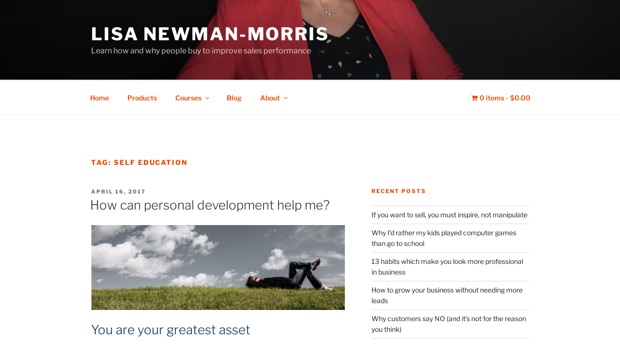

--- FILE ---
content_type: text/css
request_url: https://lisanewmanmorris.com.au/wp-content/themes/twentyseventeen-child/style.css?ver=1.2.1493019770
body_size: 213
content:
/*
Theme Name: Twenty Seventeen Child
Theme URI: https://lisanewmanmorris.com.au
Template: twentyseventeen
Author: Lisa Newman-Morris
Author URI: https://lisanewmanmorris.com.au
Description: Twenty Seventeen brings your site to life with header video and immersive featured images.
Tags: one-column,two-columns,right-sidebar,flexible-header,accessibility-ready,custom-colors,custom-header,custom-menu,custom-logo,editor-style,featured-images,footer-widgets,post-formats,rtl-language-support,sticky-post,theme-options,threaded-comments,translation-ready
Version: 1.2.1493019770
Updated: 2017-04-24 18:42:50

*/

